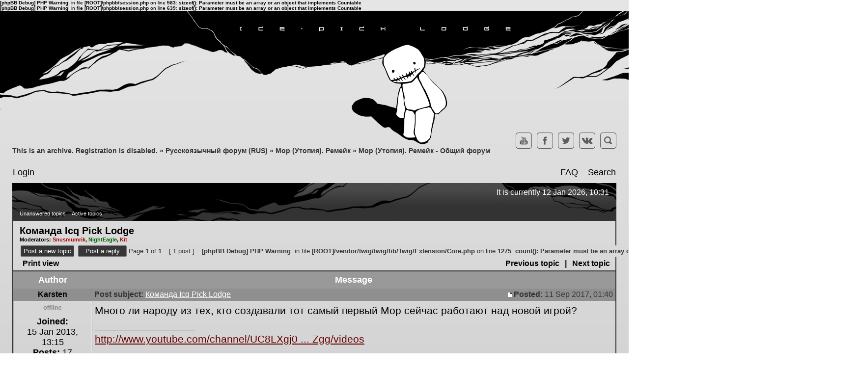

--- FILE ---
content_type: text/html; charset=UTF-8
request_url: https://forum.ice-pick.com/viewtopic.php?f=60&t=15405&sid=7b7000bba92300b5f7ee8403037c37f6
body_size: 4215
content:
<b>[phpBB Debug] PHP Warning</b>: in file <b>[ROOT]/phpbb/session.php</b> on line <b>583</b>: <b>sizeof(): Parameter must be an array or an object that implements Countable</b><br />
<b>[phpBB Debug] PHP Warning</b>: in file <b>[ROOT]/phpbb/session.php</b> on line <b>639</b>: <b>sizeof(): Parameter must be an array or an object that implements Countable</b><br />
<?php define('DELETE_CACHE', true);?>
<!DOCTYPE html PUBLIC "-//W3C//DTD XHTML 1.0 Transitional//EN" "http://www.w3.org/TR/xhtml1/DTD/xhtml1-transitional.dtd">
<html xmlns="http://www.w3.org/1999/xhtml" dir="ltr" lang="en-gb" xml:lang="en-gb">
<head>
<meta http-equiv="content-type" content="text/html; charset=UTF-8" />
<meta http-equiv="content-language" content="en-gb" />
<meta http-equiv="content-style-type" content="text/css" />
<meta http-equiv="imagetoolbar" content="no" />
<meta name="resource-type" content="document" />
<meta name="distribution" content="global" />
<meta name="keywords" content="" />
<meta name="description" content="" />

<title>Ice-Pick Lodge forums &bull; Команда Icq Pick Lodge</title>

	<link rel="alternate" type="application/atom+xml" title="Feed - Ice-Pick Lodge forums" href="/app.php/feed?sid=c8fcbe086a44daf26e3babd145364a8b" />	<link rel="alternate" type="application/atom+xml" title="Feed - News" href="/app.php/feed?sid=c8fcbe086a44daf26e3babd145364a8b?mode=news" />	<link rel="alternate" type="application/atom+xml" title="Feed - All forums" href="/app.php/feed?sid=c8fcbe086a44daf26e3babd145364a8b?mode=forums" />	<link rel="alternate" type="application/atom+xml" title="Feed - New Topics" href="/app.php/feed?sid=c8fcbe086a44daf26e3babd145364a8b?mode=topics" />	<link rel="alternate" type="application/atom+xml" title="Feed - Active Topics" href="/app.php/feed?sid=c8fcbe086a44daf26e3babd145364a8b?mode=topics_active" />	<link rel="alternate" type="application/atom+xml" title="Feed - Forum - Мор (Утопия). Ремейк - Общий форум" href="/app.php/feed?sid=c8fcbe086a44daf26e3babd145364a8b?f=60" />	<link rel="alternate" type="application/atom+xml" title="Feed - Topic - Команда Icq Pick Lodge" href="/app.php/feed?sid=c8fcbe086a44daf26e3babd145364a8b?f=60&amp;t=15405" />
<link rel="stylesheet" href="./styles/icepick/theme/stylesheet.css?assets_version=16" type="text/css" />

<script type="text/javascript">
// <![CDATA[

function popup(url, width, height, name)
{
	if (!name)
	{
		name = '_popup';
	}

	window.open(url.replace(/&amp;/g, '&'), name, 'height=' + height + ',resizable=yes,scrollbars=yes,width=' + width);
	return false;
}

function jumpto()
{
	var page = prompt('Enter\x20the\x20page\x20number\x20you\x20wish\x20to\x20go\x20to:', '');
	var per_page = '25';
	var base_url = '';

	if (page !== null && !isNaN(page) && page == Math.floor(page) && page > 0)
	{
		if (base_url.indexOf('?') == -1)
		{
			document.location.href = base_url + '?start=' + ((page - 1) * per_page);
		}
		else
		{
			document.location.href = base_url.replace(/&amp;/g, '&') + '&start=' + ((page - 1) * per_page);
		}
	}
}

/**
* Find a member
*/
function find_username(url)
{
	popup(url, 760, 570, '_usersearch');
	return false;
}

/**
* Mark/unmark checklist
* id = ID of parent container, name = name prefix, state = state [true/false]
*/
function marklist(id, name, state)
{
	var parent = document.getElementById(id);
	if (!parent)
	{
		eval('parent = document.' + id);
	}

	if (!parent)
	{
		return;
	}

	var rb = parent.getElementsByTagName('input');
	
	for (var r = 0; r < rb.length; r++)
	{
		if (rb[r].name.substr(0, name.length) == name)
		{
			rb[r].checked = state;
		}
	}
}

<b>[phpBB Debug] PHP Warning</b>: in file <b>[ROOT]/vendor/twig/twig/lib/Twig/Extension/Core.php</b> on line <b>1275</b>: <b>count(): Parameter must be an array or an object that implements Countable</b><br />

// ]]>
</script>
</head>
<body class="ltr">

<div id="wrapheader">

	<a href="./index.php?sid=c8fcbe086a44daf26e3babd145364a8b"><div id="logodesc"></div></a>

	<div id="wrapcentre" class="top_bread">
		<ul class="social">
			<a href="https://youtube.com/icepicklodge" target="_blank"><li></li></a>
			<a href="https://www.facebook.com/icepicklodge" target="_blank"><li></li></a>
			<a href="https://twitter.com/IcePickLodge" target="_blank"><li></li></a>
			<a href="http://vk.com/icepicklodge" target="_blank"><li></li></a>
			<a href="/search.php"><li></li></a>
		</ul>
			<table class="tablebg_bread" width="100%" cellspacing="0" cellpadding="0" style="margin-top: 5px;">
	<tr>
		<td>
						<p class="breadcrumbs"><a href="./index.php?sid=c8fcbe086a44daf26e3babd145364a8b" data-navbar-reference="index">This is an archive. Registration is disabled.</a> &#187; <a href="./viewforum.php?f=75&amp;sid=c8fcbe086a44daf26e3babd145364a8b" data-forum-id="75">Русскоязычный форум (RUS)</a> &#187; <a href="./viewforum.php?f=56&amp;sid=c8fcbe086a44daf26e3babd145364a8b" data-forum-id="56">Мор (Утопия). Ремейк</a> &#187; <a href="./viewforum.php?f=60&amp;sid=c8fcbe086a44daf26e3babd145364a8b" data-forum-id="60">Мор (Утопия). Ремейк - Общий форум</a>			</p>
											</td>
	</tr>
	</table>
	</div>
	<div id="menubar">
		<table class="colorless-links" width="100%" cellspacing="0">
		<tr>
			<td class="genmed">
									<a href="./ucp.php?mode=login&amp;sid=c8fcbe086a44daf26e3babd145364a8b">Login</a>&nbsp;
													
																								</td>
			<td class="genmed" align="right">
				<a href="/app.php/help/faq?sid=c8fcbe086a44daf26e3babd145364a8b">FAQ</a>
				&nbsp; &nbsp;<a href="./search.php?sid=c8fcbe086a44daf26e3babd145364a8b">Search</a>																					</td>
		</tr>
		</table>
	</div>

	<div id="datebar">
		<table width="100%" cellspacing="0">
		<tr>
			<td class="gensmall"></td>
			<td class="gensmall" align="right">It is currently 12 Jan 2026, 10:31<br /></td>
		</tr>
		</table>
	</div>

</div>

<div id="wrapcentre">

		<p class="searchbar">
		<span style="float: left;"><a href="./search.php?search_id=unanswered&amp;sid=c8fcbe086a44daf26e3babd145364a8b">Unanswered topics</a> <a href="./search.php?search_id=active_topics&amp;sid=c8fcbe086a44daf26e3babd145364a8b">Active topics</a></span>
			</p>
	

<div id="pageheader" class="view_forum_pageheader colored-links">
	<h2><a class="titles" href="./viewtopic.php?f=60&amp;t=15405&amp;sid=c8fcbe086a44daf26e3babd145364a8b">Команда Icq Pick Lodge</a></h2>

	<p class="moderators">Moderators: <a href="./memberlist.php?mode=viewprofile&amp;u=24386&amp;sid=c8fcbe086a44daf26e3babd145364a8b" style="color: #AA0000;" class="username-coloured">Snusmumrik</a>, <a href="./memberlist.php?mode=viewprofile&amp;u=22381&amp;sid=c8fcbe086a44daf26e3babd145364a8b" style="color: #006600;" class="username-coloured">NightEagle</a>, <a href="./memberlist.php?mode=viewprofile&amp;u=6671&amp;sid=c8fcbe086a44daf26e3babd145364a8b" style="color: #AA0000;" class="username-coloured">Kit</a></p>
</div>

<div id="pagecontent">
	<div class="pagecontent_border"></div>
	<table width="100%" cellspacing="0" class="new_topic colorless-links">
	<tr>
		<td align="left" valign="middle" nowrap="nowrap">
		
					<a href="./posting.php?mode=post&amp;f=60&amp;sid=c8fcbe086a44daf26e3babd145364a8b" class="imageset"><span class="forum-button" title="Post new topic">Post a new topic</span></a>&nbsp;			<a href="./posting.php?mode=reply&amp;f=60&amp;t=15405&amp;sid=c8fcbe086a44daf26e3babd145364a8b" class="imageset"><span class="forum-button" title="Reply to topic">Post a reply</span></a>		
				</td>
					<td class="nav" valign="middle" nowrap="nowrap">&nbsp;Page <strong>1</strong> of <strong>1</strong><br /></td>
			<td class="gensmall" nowrap="nowrap">&nbsp;[ 1 post ]&nbsp;</td>
			<td class="gensmall" width="100%" align="right" nowrap="nowrap"><b>[phpBB Debug] PHP Warning</b>: in file <b>[ROOT]/vendor/twig/twig/lib/Twig/Extension/Core.php</b> on line <b>1275</b>: <b>count(): Parameter must be an array or an object that implements Countable</b><br />
</td>
			</tr>
	</table>

	<table class="tablebg colorless-links" width="100%" cellspacing="0">
	<tr>
		<td class="cat">
			<table width="100%" cellspacing="0">
			<tr>
				<td class="nav" nowrap="nowrap">&nbsp;
																			<a href="./viewtopic.php?f=60&amp;t=15405&amp;sid=c8fcbe086a44daf26e3babd145364a8b&amp;view=print" title="Print view">Print view</a>																		</td>
				<td class="nav" align="right" nowrap="nowrap"><a href="./viewtopic.php?f=60&amp;t=15405&amp;view=previous&amp;sid=c8fcbe086a44daf26e3babd145364a8b">Previous topic</a> | <a href="./viewtopic.php?f=60&amp;t=15405&amp;view=next&amp;sid=c8fcbe086a44daf26e3babd145364a8b">Next topic</a>&nbsp;</td>
			</tr>
			</table>
		</td>
	</tr>
	</table>

		<table class="tablebg" width="100%" cellspacing="0" >
			<tr>
			<th>Author</th>
			<th>Message</th>
		</tr>
		<tr class="row1">
	
			<td align="center" valign="middle" class="black">
								<a name="p137738" class="anchor"></a>
				<b class="postauthor">Karsten</b>
			</td>
			<td width="100%" height="25" class="black">
				<table width="100%" cellspacing="0">
				<tr>
									<td class="gensmall" width="100%"><div style="float: left;">&nbsp;<b>Post subject:</b> <a href="#p137738">Команда Icq Pick Lodge</a></div><div style="float: right;"><a href="./viewtopic.php?p=137738&amp;sid=c8fcbe086a44daf26e3babd145364a8b#p137738" class="imageset"><span class="imageset icon_post_target" title="Post">Post</span></a><b>Posted:</b> 11 Sep 2017, 01:40&nbsp;</div></td>
				</tr>
				</table>
			</td>
		</tr>

		<tr class="row1">
			<td valign="top" class="profile post_border">
				<table cellspacing="4" align="center" width="150">
							<tr align="center">
					<td><span class="imageset icon_user_offline" title="Offline">Offline</span></td>
				</tr>
									
									
							</table>

				<div class="postdetails">
					<p><b>Joined:</b></p> <p>15 Jan 2013, 13:15</p>					<p><b>Posts:</b> 17</p>					
					
																			</div>

			</td>
			<td valign="top" class="post_border">
				<table width="100%" cellspacing="5">
				<tr>
					<td>
					
						<div class="postbody">Много ли народу из тех, кто создавали тот самый первый Мор сейчас работают над новой игрой?</div>

					
																<div class="postbody">
							<div>_________________</div>
							<div><a href="http://www.youtube.com/channel/UC8LXgj0ElWUZM8_n3fWoZgg/videos" class="postlink">http://www.youtube.com/channel/UC8LXgj0 ... Zgg/videos</a></div>
						</div>
					
										
										
					
					<br clear="all"><br>
						<table width="100%" cellspacing="0">
						<tr valign="middle">
							<td class="gensmall" align="right">
																																																																					</td>
						</tr>
						</table>
					</td>
				</tr>
				</table>
			</td>
		</tr>

		<tr class="row1">
			<td class="profile top_profile_quote colorless-links" align="center"><strong><a href="#wrapheader">Top</a></strong></td>
			<td class="top_profile_quote">
				<div class="gensmall" style="float: left;">
					&nbsp;<a href="./memberlist.php?mode=viewprofile&amp;u=23208&amp;sid=c8fcbe086a44daf26e3babd145364a8b" class="imageset"><span class="post-button" title="Profile">Profile</span></a>														&nbsp;</div>
				<div class="gensmall" style="float: right;">
																						<a href="./posting.php?mode=quote&amp;f=60&amp;p=137738&amp;sid=c8fcbe086a44daf26e3babd145364a8b" class="imageset"><span class="post-button" title="Reply with quote">Quote</span></a>														&nbsp;</div>
			</td>
			</tr>

	<tr>
		<td class="spacer" colspan="2" height="1"><img src="images/spacer.gif" alt="" width="1" height="1" /></td>
	</tr>
	</table>
	
		<table width="100%" cellspacing="0" class="tablebg">
	<tr align="center" class="display_topics">
		<td class="cat"><form name="viewtopic" method="post" action="./viewtopic.php?f=60&amp;t=15405&amp;sid=c8fcbe086a44daf26e3babd145364a8b"><span class="gensmall">Display posts from previous:</span> <select name="st" id="st"><option value="0" selected="selected">All posts</option><option value="1">1 day</option><option value="7">7 days</option><option value="14">2 weeks</option><option value="30">1 month</option><option value="90">3 months</option><option value="180">6 months</option><option value="365">1 year</option></select>&nbsp;<span class="gensmall">Sort by</span> <select name="sk" id="sk"><option value="a">Author</option><option value="t" selected="selected">Post time</option><option value="s">Subject</option></select> <select name="sd" id="sd"><option value="a" selected="selected">Ascending</option><option value="d">Descending</option></select>&nbsp;<input class="btnlite" type="submit" value="Go" name="sort" /></form></td>
	</tr>
	</table>
	
	
	<table width="100%" cellspacing="0" class="bottom_creat colorless-links">
	<tr>
		<td align="left" valign="middle" nowrap="nowrap">
		
					<a href="./posting.php?mode=post&amp;f=60&amp;sid=c8fcbe086a44daf26e3babd145364a8b" class="imageset"><span class="forum-button" title="Post new topic">Post a new topic</span></a>&nbsp;			<a href="./posting.php?mode=reply&amp;f=60&amp;t=15405&amp;sid=c8fcbe086a44daf26e3babd145364a8b" class="imageset"><span class="forum-button" title="Reply to topic">Post a reply</span></a>		
				</td>
					<td class="nav" valign="middle" nowrap="nowrap">&nbsp;Page <strong>1</strong> of <strong>1</strong><br /></td>
			<td class="gensmall" nowrap="nowrap">&nbsp;[ 1 post ]&nbsp;</td>
			<td class="gensmall" width="100%" align="right" nowrap="nowrap"><b>[phpBB Debug] PHP Warning</b>: in file <b>[ROOT]/vendor/twig/twig/lib/Twig/Extension/Core.php</b> on line <b>1275</b>: <b>count(): Parameter must be an array or an object that implements Countable</b><br />
</td>
			</tr>
	</table>

</div>

<div id="pagefooter"></div>

<br clear="all">

		<table class="tablebg_bread" width="100%" cellspacing="0" cellpadding="0" style="margin-top: 5px;">
	<tr>
		<td>
						<p class="breadcrumbs"><a href="./index.php?sid=c8fcbe086a44daf26e3babd145364a8b" data-navbar-reference="index">This is an archive. Registration is disabled.</a> &#187; <a href="./viewforum.php?f=75&amp;sid=c8fcbe086a44daf26e3babd145364a8b" data-forum-id="75">Русскоязычный форум (RUS)</a> &#187; <a href="./viewforum.php?f=56&amp;sid=c8fcbe086a44daf26e3babd145364a8b" data-forum-id="56">Мор (Утопия). Ремейк</a> &#187; <a href="./viewforum.php?f=60&amp;sid=c8fcbe086a44daf26e3babd145364a8b" data-forum-id="60">Мор (Утопия). Ремейк - Общий форум</a>			</p>
											</td>
	</tr>
	</table>

	<br clear="all">

	<table class="tablebg stat-block online-list colored-links" width="100%" cellspacing="0">
	<tr>
		<td class="cat"><h4>Who is online</h4></td>
	</tr>
	<tr>
		<td class="row1"><p class="gensmall">Users browsing this forum: No registered users and 5 guests</p></td>
	</tr>
	</table>

<br clear="all">

<table width="100%" cellspacing="0" class="legen">
<tr>
	<td width="40%" valign="top" nowrap="nowrap" align="left">
	<b>[phpBB Debug] PHP Warning</b>: in file <b>[ROOT]/vendor/twig/twig/lib/Twig/Extension/Core.php</b> on line <b>1275</b>: <b>count(): Parameter must be an array or an object that implements Countable</b><br />
	</td>
	<td align="right" valign="top" nowrap="nowrap"><span class="gensmall">You <strong>cannot</strong> post new topics in this forum<br>You <strong>cannot</strong> reply to topics in this forum<br>You <strong>cannot</strong> edit your posts in this forum<br>You <strong>cannot</strong> delete your posts in this forum<br>You <strong>cannot</strong> post attachments in this forum<br></span></td>
</tr>
</table>

<br clear="all">

<table width="100%" cellspacing="0" class="legen">
<tr>
	<td><form method="get" name="search" action="./search.php?sid=c8fcbe086a44daf26e3babd145364a8b"><span class="gensmall">Search for:</span> <input class="post" type="text" name="keywords" size="20" /> <input class="btnlite" type="submit" value="Go" /><input type="hidden" name="t" value="15405" />
<input type="hidden" name="sf" value="msgonly" />
<input type="hidden" name="sid" value="c8fcbe086a44daf26e3babd145364a8b" />
</form>
</td>
	<td align="right">
	<form method="get" name="jumpbox" action="./viewforum.php?sid=c8fcbe086a44daf26e3babd145364a8b" onsubmit="if(document.jumpbox.f.value == -1){return false;}">

	<table cellspacing="0" cellpadding="0" border="0">
	<tr>
		<td nowrap="nowrap"><input type="hidden" name="sid" value="c8fcbe086a44daf26e3babd145364a8b" />
<span class="gensmall">Jump to:</span>&nbsp;<select name="f" onchange="if(this.options[this.selectedIndex].value != -1){ document.forms['jumpbox'].submit() }">

								<option value="-1">Select a forum</option>
					<option value="-1">------------------</option>			<option value="75">Русскоязычный форум (RUS)</option>
								<option value="56">&nbsp; &nbsp;Мор (Утопия). Ремейк</option>
								<option value="59">&nbsp; &nbsp;&nbsp; &nbsp;Новости</option>
								<option value="60" selected="selected">&nbsp; &nbsp;&nbsp; &nbsp;Мор (Утопия). Ремейк - Общий форум</option>
								<option value="61">&nbsp; &nbsp;&nbsp; &nbsp;Технический раздел</option>
								<option value="32">&nbsp; &nbsp;Мор (Утопия)</option>
								<option value="5">&nbsp; &nbsp;&nbsp; &nbsp;Мор (Утопия) - Общий форум</option>
								<option value="63">&nbsp; &nbsp;&nbsp; &nbsp;Творчество</option>
								<option value="64">&nbsp; &nbsp;&nbsp; &nbsp;Технический раздел</option>
								<option value="65">&nbsp; &nbsp;&nbsp; &nbsp;Прохождение</option>
								<option value="58">&nbsp; &nbsp;Тук-тук-тук</option>
								<option value="48">&nbsp; &nbsp;&nbsp; &nbsp;Тук-тук-тук (Knock-knock) - Общий форум</option>
								<option value="30">&nbsp; &nbsp;Тургор</option>
								<option value="4">&nbsp; &nbsp;&nbsp; &nbsp;Тургор (Tension) - Общий форум</option>
								<option value="23">&nbsp; &nbsp;&nbsp; &nbsp;Тургор (Tension) - Хрестоматия</option>
								<option value="67">&nbsp; &nbsp;&nbsp; &nbsp;Творчество</option>
								<option value="68">&nbsp; &nbsp;&nbsp; &nbsp;Технический раздел</option>
								<option value="69">&nbsp; &nbsp;&nbsp; &nbsp;Прохождение</option>
								<option value="40">&nbsp; &nbsp;Эврика!</option>
								<option value="42">&nbsp; &nbsp;&nbsp; &nbsp;Эврика! (Cargo!) - Общий форум</option>
								<option value="31">&nbsp; &nbsp;Общение</option>
								<option value="50">&nbsp; &nbsp;&nbsp; &nbsp;Новости</option>
								<option value="9">&nbsp; &nbsp;&nbsp; &nbsp;Лёгкий жанр</option>
								<option value="11">&nbsp; &nbsp;&nbsp; &nbsp;Творчество</option>
								<option value="1">&nbsp; &nbsp;&nbsp; &nbsp;&quot;Алфавит&quot;</option>
								<option value="27">&nbsp; &nbsp;&nbsp; &nbsp;Кабак Стаматина</option>
								<option value="34">&nbsp; &nbsp;Служебные</option>
								<option value="17">&nbsp; &nbsp;&nbsp; &nbsp;Проблемы с форумом</option>
								<option value="77">English-speaking forum (ENG)</option>
								<option value="54">&nbsp; &nbsp;Pathologic Remake</option>
								<option value="70">&nbsp; &nbsp;&nbsp; &nbsp;News</option>
								<option value="71">&nbsp; &nbsp;&nbsp; &nbsp;General Discussion</option>
								<option value="73">&nbsp; &nbsp;&nbsp; &nbsp;Troubleshooting</option>
								<option value="74">&nbsp; &nbsp;&nbsp; &nbsp;Community Content</option>
								<option value="33">&nbsp; &nbsp;English-Speaking Forums</option>
								<option value="12">&nbsp; &nbsp;&nbsp; &nbsp;Pathologic (Discussion, Troubleshooting, Solutions...)</option>
								<option value="49">&nbsp; &nbsp;&nbsp; &nbsp;Knock-knock</option>
								<option value="39">&nbsp; &nbsp;&nbsp; &nbsp;Cargo! (Discussion...)</option>
								<option value="28">&nbsp; &nbsp;&nbsp; &nbsp;The Void (Discussion...)</option>
								<option value="24">&nbsp; &nbsp;&nbsp; &nbsp;The Void News</option>
								<option value="25">&nbsp; &nbsp;&nbsp; &nbsp;The Void Corpus</option>
								<option value="15">&nbsp; &nbsp;&nbsp; &nbsp;Stamatin's Pub</option>
								<option value="21">&nbsp; &nbsp;&nbsp; &nbsp;Pathologic Translation Project</option>
		
		</select>&nbsp;<input class="btnlite" type="submit" value="Go" /></td>
	</tr>
	</table>

	</form>
</td>
</tr>
</table>

	
	<img src="./cron.php?cron_type=cron.task.text_reparser.user_signature&amp;sid=c8fcbe086a44daf26e3babd145364a8b" width="1" height="1" alt="cron" /></div>


<div id="wrapfooter" class="colorless-links">
	</div>

<script type="text/javascript" src="./assets/javascript/jquery.min.js?assets_version=16"></script>
<script type="text/javascript" src="./assets/javascript/core.js?assets_version=16"></script>




</body>
</html>
